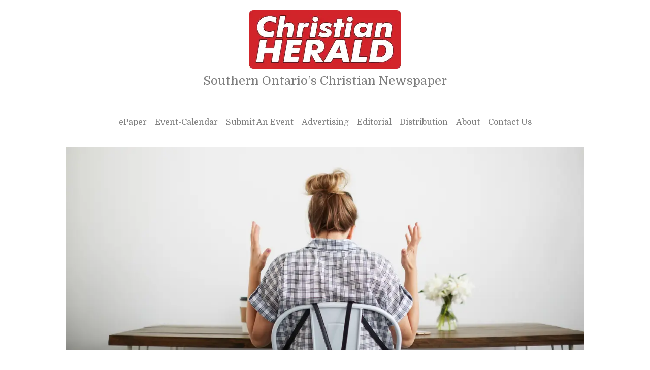

--- FILE ---
content_type: text/html
request_url: http://christianherald.ca/writing-guidelines.html
body_size: 4048
content:
<!doctype html>
<html>
<head>
    <meta charset="utf-8">
    <meta name="keywords" content="">
    <meta name="description" content="">
    <meta name="viewport" content="width=device-width, initial-scale=1.0, viewport-fit=cover">
	<link rel="canonical" href="www.christianherald.ca/writing-guidelines.html">
    <link rel="shortcut icon" type="image/jpg" href="favicon.jpg">
    
	<link rel="stylesheet" type="text/css" href="./css/bootstrap.min.css?493">
	<link rel="stylesheet" type="text/css" href="style.css?1199">
	<link rel="stylesheet" type="text/css" href="./css/all.min.css">
	<link href='https://fonts.googleapis.com/css?family=Domine&display=swap&subset=latin,latin-ext' rel='stylesheet' type='text/css'>
    <title>Writing Guidelines</title>


    
<!-- Analytics -->
<!-- Google tag (gtag.js) -->
<script async src="https://www.googletagmanager.com/gtag/js?id=G-JLMQ84RZF8"></script>
<script>
  window.dataLayer = window.dataLayer || [];
  function gtag(){dataLayer.push(arguments);}
  gtag('js', new Date());

  gtag('config', 'G-JLMQ84RZF8');
</script>
<!-- Analytics END -->
    
</head>
<body>

<!-- Preloader -->
<div id="page-loading-blocs-notifaction" class="page-preloader"></div>
<!-- Preloader END -->


<!-- Main container -->
<div class="page-container">
    
<!-- bloc-1 -->
<div class="bloc none l-bloc" id="bloc-1">
	<div class="container bloc-sm">
		<div class="row">
			<div class="col-12">
				<a href="index.html"><picture><source type="image/webp" srcset="img/CHLogo2020.webp"><img src="img/CHLogo2020.jpg" class="img-fluid mx-auto d-block mt-lg-0 pt-lg-0" alt="CHLogo2020" width="300" height="115"></picture></a>
			</div>
			<div class="col-12">
				<h4 class="mg-md mx-auto d-block text-lg-center h3-1-style">
					Southern Ontario’s Christian Newspaper
				</h4>
			</div>
		</div>
	</div>
</div>
<!-- bloc-1 END -->

<!-- bloc-2 -->
<div class="bloc l-bloc" id="bloc-2">
	<div class="container bloc-no-padding">
		<div class="row">
			<div class="col">
				<nav class="navbar row navbar-expand-md flex-column navbar-light" role="navigation">
					<button id="nav-toggle" type="button" class="ui-navbar-toggler navbar-toggler border-0 p-0" data-toggle="collapse" data-target=".navbar-2723" aria-expanded="false" aria-label="Toggle navigation">
						<span class="navbar-toggler-icon"><svg height="32" viewBox="0 0 32 32" width="32"><path class="svg-menu-icon " d="m2 9h28m-28 7h28m-28 7h28"></path></svg></span>
					</button>
					<div class="collapse navbar-collapse navbar-2723">
							<ul class="site-navigation nav navbar-nav mx-auto justify-content-center">
								<li class="nav-item">
									<a href="epaper.html" class="a-btn nav-link">ePaper</a>
								</li>
								<li class="nav-item">
									<a href="event-calendar.html" class="nav-link a-btn">Event-Calendar</a>
								</li>
								<li class="nav-item">
									<a href="submit-event.html" class="nav-link a-btn">Submit An Event</a>
								</li>
								<li class="nav-item">
									<a href="advertise.html" class="nav-link a-btn">Advertising</a>
								</li>
								<li class="nav-item">
									<a href="writing-guidelines.html" class="nav-link a-btn">Editorial</a>
								</li>
								<li class="nav-item">
									<a href="distribute.html" class="nav-link a-btn">Distribution</a>
								</li>
								<li class="nav-item">
									<a href="about-us.html" class="nav-link a-btn">About</a>
								</li>
								<li class="nav-item">
									<a href="contact-us.html" class="nav-link a-btn">Contact Us</a>
								</li>
							</ul>
						</div>
				</nav>
			</div>
		</div>
	</div>
</div>
<!-- bloc-2 END -->

<!-- bloc-15 -->
<div class="bloc l-bloc" id="bloc-15">
	<div class="container bloc-sm">
		<div class="row">
			<div class="col-12">
				<picture><source type="image/webp" srcset="img/lazyload-ph.png" data-srcset="img/writing2.webp"><img src="img/lazyload-ph.png" data-src="img/writing2.jpg" class="img-fluid mx-auto d-block img-writi-style lazyload" alt="writing2" width="1021" height="400"></picture>
			</div>
		</div>
	</div>
</div>
<!-- bloc-15 END -->

<!-- bloc-16 -->
<div class="bloc l-bloc" id="bloc-16">
	<div class="container bloc-lg">
		<div class="row">
			<div class="col text-left">
				<h1 class="mb-4 tc-2253">
					Writing for Christian Herald
				</h1>
				<p>
					Christian Herald is a monthly Canadian Christian newspaper which is read primarily by Evangelical Christian families living in the Greater Toronto/Southern Ontario. This region, the most populated in Canada, comprises the city of Toronto and the surrounding ring of more than fourteen suburban cities.<br><br>Each issue of Christian Herald is distributed free of charge into over 500 Christian churches, bookstores, colleges and businesses. <br>At this writing (November 2025), our general circulation is 24,000 copies per issue, making the publication one of the largest-circulation independent Christian newspapers in the entire country.<br><br>We are always looking for interesting and timely features and news stories, focusing on:<br><br>• local, regional and international news developments of interest to the Christian community.<br>• profiles of Christian ministries and personalities at work in Christendom today.<br>• profiles/interviews of Christians in prominent positions in society (e.g Sports, Politics, Arts, Business etc.)<br>• articles on upcoming Christian events or reviews of just-held events, <br>including Christian conferences, concerts, drama productions, and more.<br>• Christian Resource reviews (Books, Music, TV/Movies/DVD/On Demand<br>• reviews of Christian Travel destinations.<br><br><strong>Specifications</strong><br><br>Target market: Christians, primarily between the ages of 18-59.<br><br>General Circulation: 24,000 copies per issue (as at June 2025)<br><br>Length: News, features and profiles from 300-1500 words<br>Book/CD/DVD reviews from 150-300 words<br><br>Payment: Usually 10-12 cents a word, for first rights, payable 30 days after publication.<br>Book/CD/DVD reviews: $10-$20 per product<br>Be sure to include your fee expectations in your query.<br><br>Procedures<br>You can send finished articles for consideration, but ideally writers should send a query to us at info@christianherald.ca to see if your idea fits our format or our editorial schedule. Remember to give a detailed explanation of the proposed article, along with word-count, fee expectations, proposed deadlines and always declare any personal interest in the subject matter. Also, include information on yourself, your church and ministry background and previous samples of your work.<br><br>For more information contact:<br><br>Fazal Karim, Jr. - Editor-in-Chief<br>(email queries and submissions are preferred.)<br>
				</p>
			</div>
		</div>
	</div>
</div>
<!-- bloc-16 END -->

<!-- ScrollToTop Button -->
<button aria-label="Scroll to top button" class="bloc-button btn btn-d scrollToTop" onclick="scrollToTarget('1',this)"><svg xmlns="http://www.w3.org/2000/svg" width="22" height="22" viewBox="0 0 32 32"><path class="scroll-to-top-btn-icon" d="M30,22.656l-14-13-14,13"/></svg></button>
<!-- ScrollToTop Button END-->


<!-- bloc-23 -->
<div class="bloc l-bloc" id="bloc-23">
	<div class="container bloc-lg bloc-no-padding-lg">
		<div class="row">
			<div class="col-12">
				<div class="divider-h">
				</div>
			</div>
		</div>
		<div class="row voffset">
			<div class="col-lg-3 col-md-6">
				<a href="epaper.html" class="lazyload"><picture><source type="image/webp" srcset="img/lazyload-ph.png" data-srcset="img/CH-Dec25-1e_01@0.5x.webp"><img src="img/lazyload-ph.png" data-src="img/CH-Dec25-1e_01@0.5x.jpg" class="img-fluid mx-auto d-block lazyload" alt="CH Dec25 1e_01@0.5x" width="263" height="286"></picture></a>
				<h4 class="mg-md">
					December 2025
				</h4>
				<p>
					Read our latest edition now.
				</p>
			</div>
			<div class="col-lg-3 col-md-6 mt-1 mt-md-0">
				<a href="index.html"><picture><source type="image/webp" srcset="img/lazyload-ph.png" data-srcset="img/coffee.webp"><img src="img/lazyload-ph.png" data-src="img/coffee.jpg" class="img-fluid mx-auto d-block lazyload" alt="coffee" width="263" height="175"></picture></a>
				<p>
					What we do, and why.
				</p>
			</div>
			<div class="col-lg-3 col-md-6 mt-1 mt-md-4 mt-lg-0">
				<a href="index.html"><picture><source type="image/webp" srcset="img/lazyload-ph.png" data-srcset="img/calendar.webp"><img src="img/lazyload-ph.png" data-src="img/calendar.jpg" class="img-fluid mx-auto d-block lazyload" alt="calendar" width="263" height="103"></picture></a>
				<h4 class="mg-md">
					Event Calendar
				</h4>
				<p>
					Check out our list of Christian community events coming soon to the GTA. Send us your event listing.
				</p>
			</div>
			<div class="col-lg-3 col-md-6 mt-1 mt-md-4 mt-lg-0">
				<a href="contact-us.html"><picture><source type="image/webp" srcset="img/lazyload-ph.png" data-srcset="img/skyline.webp"><img src="img/lazyload-ph.png" data-src="img/skyline.jpg" class="img-fluid mx-auto d-block lazyload" alt="skyline" width="263" height="175"></picture></a>
				<h4 class="mg-md">
					Contact Us
				</h4>
			</div>
		</div>
		<div class="row voffset">
			<div class="col-lg-3 col-md-6">
				<a href="advertise.html"><picture><source type="image/webp" srcset="img/lazyload-ph.png" data-srcset="img/adtarget.webp"><img src="img/lazyload-ph.png" data-src="img/adtarget.jpg" class="img-fluid mx-auto d-block lazyload" alt="adtarget" width="263" height="117"></picture></a>
				<h4 class="mg-md">
					Advertising
				</h4>
				<p>
					Reach tens of thousands of Christian readers in the GTA <br>at a very affordable price.<br>
				</p>
			</div>
			<div class="col-lg-3 col-md-6 mt-1 mt-md-0">
				<a href="writing-guidelines.html"><picture><source type="image/webp" srcset="img/lazyload-ph.png" data-srcset="img/writing.webp"><img src="img/lazyload-ph.png" data-src="img/writing.jpg" class="img-fluid mx-auto d-block lazyload" alt="writing" width="263" height="175"></picture></a>
				<h4 class="mg-md">
					Editorial
				</h4>
				<p>
					Interested in writing for us?<br>Here are a few guidelines.<br>
				</p>
			</div>
			<div class="col-lg-3 col-md-6 mt-1 mt-md-4 mt-lg-0">
				<a href="distribute.html"><picture><source type="image/webp" srcset="img/lazyload-ph.png" data-srcset="img/distribution.webp"><img src="img/lazyload-ph.png" data-src="img/distribution.jpg" class="img-fluid mx-auto d-block lazyload" alt="distribution" width="263" height="175"></picture></a>
				<h4 class="mg-md">
					Distribution
				</h4>
				<p>
					Have Christian Herald delivered to your church, ministry or business.
				</p>
			</div>
			<div class="col-lg-3 col-md-6 mt-1 mt-md-4 mt-lg-0">
				<a href="christianity.html"><picture><source type="image/webp" srcset="img/lazyload-ph.png" data-srcset="img/How%20to%20know%20God.webp"><img src="img/lazyload-ph.png" data-src="img/How%20to%20know%20God.jpg" class="img-fluid mx-auto d-block lazyload" alt="How%20to%20know%20God" width="263" height="332"></picture></a>
				<h4 class="mg-md">
					Becoming a Christian
				</h4>
				<p>
					Looking to get started?
				</p>
			</div>
		</div>
	</div>
</div>
<!-- bloc-23 END -->

<!-- bloc-24 -->
<div class="bloc l-bloc" id="bloc-24">
	<div class="container bloc-lg bloc-no-padding-lg">
		<div class="row">
			<div class="offset-md-2 col-6 col-md-2 col-sm-3 col-lg-1 offset-lg-4">
				<div class="text-center">
					<a href="https://twitter.com/christianherald" target="_blank"><span class="icon-lg fab fa-twitter-square"></span></a>
				</div>
			</div>
			<div class="col-6 col-md-2 col-sm-3 col-lg-1">
				<div class="text-center">
					<a href="http://www.facebook.com/christianherald/" target="_blank"><span class="icon-lg fab fa-facebook-square"></span></a>
				</div>
			</div>
			<div class="col-6 col-md-2 col-sm-3 col-lg-1">
				<div class="text-center">
					<a href="https://www.instagram.com/christianheraldnews/" target="_blank"><span class="icon-lg fab fa-instagram"></span></a>
				</div>
			</div>
		</div>
	</div>
</div>
<!-- bloc-24 END -->

<!-- bloc-21 -->
<div class="bloc l-bloc" id="bloc-21">
	<div class="container bloc-no-padding">
		<div class="row">
			<div class="col">
				<div class="divider-h">
				</div>
			</div>
		</div>
	</div>
</div>
<!-- bloc-21 END -->

</div>
<!-- Main container END -->
    


<!-- Additional JS -->
<script src="./js/jquery.min.js?5229"></script>
<script src="./js/bootstrap.bundle.min.js?4201"></script>
<script src="./js/blocs.min.js?7514"></script>
<script src="./js/lazysizes.min.js" defer></script><!-- Additional JS END -->


</body>
</html>


--- FILE ---
content_type: text/css
request_url: http://christianherald.ca/style.css?1199
body_size: 11289
content:
/*-----------------------------------------------------------------------------------
	Christian Herald - December 2025
	About: Christian Herald June 2025
	Author: CH1
	Version: 1.0
	Built with Blocs
-----------------------------------------------------------------------------------*/
body{
	margin:0;
	padding:0;
    background:#FFFFFF;
    overflow-x:hidden;
    -webkit-font-smoothing: antialiased;
    -moz-osx-font-smoothing: grayscale;
}
.page-container{overflow: hidden;} /* Prevents unwanted scroll space when scroll FX used. */
a,button{transition: background .3s ease-in-out;outline: none!important;} /* Prevent blue selection glow on Chrome and Safari */
a:hover{text-decoration: none; cursor:pointer;}
.scroll-fx-lock-init{position:fixed!important;top: 0;bottom: 0;left: 0;right: 0;z-index:99999;} /* ScrollFX Lock */
.blocs-grid-container{display: grid!important;grid-template-columns: 1fr 1fr;grid-template-rows: auto auto;column-gap: 1.5rem;row-gap: 1.5rem;} /* CSS Grid */
nav .dropdown-menu .nav-link{color:rgba(0,0,0,0.6)!important;} /* Maintain Downdown Menu Link Color in Navigation */
[data-bs-theme="dark"] nav .dropdown-menu .nav-link{color:var(--bs-dropdown-link-color)!important;} /* Maintain Downdown Menu Link Color in Navigation in Darkmode */


/* Preloader */

.page-preloader{position: fixed;top: 0;bottom: 0;width: 100%;z-index:100000;background:#FFFFFF url("img/pageload-spinner.gif") no-repeat center center;animation-name: preloader-fade;animation-delay: 2s;animation-duration: 0.5s;animation-fill-mode: both;}
.preloader-complete{animation-delay:0.1s;}
@keyframes preloader-fade {0% {opacity: 1;visibility: visible;}100% {opacity: 0;visibility: hidden;}}

/* = Blocs
-------------------------------------------------------------- */

.bloc{
	width:100%;
	clear:both;
	background: 50% 50% no-repeat;
	padding:0 20px;
	-webkit-background-size: cover;
	-moz-background-size: cover;
	-o-background-size: cover;
	background-size: cover;
	position:relative;
	display:flex;
}
.bloc .container{
	padding-left:0;
	padding-right:0;
}


/* Sizes */

.bloc-lg{
	padding:100px 20px;
}
.bloc-sm{
	padding:20px;
}


/* Light theme */

.d-bloc .card,.l-bloc{
	color:rgba(0,0,0,.5);
}
.d-bloc .card button:hover,.l-bloc button:hover{
	color:rgba(0,0,0,.7);
}
.l-bloc .icon-round,.l-bloc .icon-square,.l-bloc .icon-rounded,.l-bloc .icon-semi-rounded-a,.l-bloc .icon-semi-rounded-b{
	border-color:rgba(0,0,0,.7);
}
.d-bloc .card .divider-h span,.l-bloc .divider-h span{
	border-color:rgba(0,0,0,.1);
}
.d-bloc .card .a-btn,.l-bloc .a-btn,.l-bloc .navbar a,.l-bloc a .icon-sm, .l-bloc a .icon-md, .l-bloc a .icon-lg, .l-bloc a .icon-xl, .l-bloc h1 a, .l-bloc h2 a, .l-bloc h3 a, .l-bloc h4 a, .l-bloc h5 a, .l-bloc h6 a, .l-bloc p a{
	color:rgba(0,0,0,.6);
}
.d-bloc .card .a-btn:hover,.l-bloc .a-btn:hover,.l-bloc .navbar a:hover, .l-bloc a:hover .icon-sm, .l-bloc a:hover .icon-md, .l-bloc a:hover .icon-lg, .l-bloc a:hover .icon-xl, .l-bloc h1 a:hover, .l-bloc h2 a:hover, .l-bloc h3 a:hover, .l-bloc h4 a:hover, .l-bloc h5 a:hover, .l-bloc h6 a:hover, .l-bloc p a:hover{
	color:rgba(0,0,0,1);
}
.l-bloc .navbar-toggle .icon-bar{
	color:rgba(0,0,0,.6);
}
.d-bloc .card .btn-wire,.d-bloc .card .btn-wire:hover,.l-bloc .btn-wire,.l-bloc .btn-wire:hover{
	color:rgba(0,0,0,.7);
	border-color:rgba(0,0,0,.3);
}

/* Row Margin Offsets */

.voffset{
	margin-top:30px;
}


/* = NavBar
-------------------------------------------------------------- */

/* Navbar Icon */
.svg-menu-icon{
	fill: none;
	stroke: rgba(0,0,0,0.5);
	stroke-width: 2px;
	fill-rule: evenodd;
}
.navbar-dark .svg-menu-icon{
	stroke: rgba(255,255,255,0.5);
}
.menu-icon-thin-bars{
	stroke-width: 1px;
}
.menu-icon-thick-bars{
	stroke-width: 5px;
}
.menu-icon-rounded-bars{
	stroke-width: 3px;
	stroke-linecap: round;
}
.menu-icon-filled{
	fill: rgba(0,0,0,0.5);
	stroke-width: 0px;
}
.navbar-dark .menu-icon-filled{
	fill: rgba(255,255,255,0.5);
}
.navbar-toggler-icon{
	background: none!important;
	pointer-events: none;
	width: 33px;
	height: 33px;
}
/* Handle Multi Level Navigation */
.dropdown-menu .dropdown-menu{
	border:none}
@media (min-width:576px){
	
.navbar-expand-sm .dropdown-menu .dropdown-menu{
	border:1px solid rgba(0,0,0,.15);
	position:absolute;
	left:100%;
	top:-7px}.navbar-expand-sm .dropdown-menu .submenu-left{
	right:100%;
	left:auto}}@media (min-width:768px){
	.navbar-expand-md .dropdown-menu .dropdown-menu{
	border:1px solid rgba(0,0,0,.15);
	border:1px solid rgba(0,0,0,.15);
	position:absolute;
	left:100%;
	top:-7px}.navbar-expand-md .dropdown-menu .submenu-left{
	right:100%;
	left:auto}}@media (min-width:992px){
	.navbar-expand-lg .dropdown-menu .dropdown-menu{
	border:1px solid rgba(0,0,0,.15);
	position:absolute;
	left:100%;
	top:-7px}.navbar-expand-lg .dropdown-menu .submenu-left{
	right:100%;
	left:auto}
}
/* = Bric adjustment margins
-------------------------------------------------------------- */

.mg-md{
	margin-top:10px;
	margin-bottom:20px;
}

/* = Buttons
-------------------------------------------------------------- */

.btn-d,.btn-d:hover,.btn-d:focus{
	color:#FFF;
	background:rgba(0,0,0,.3);
}


/* = Icons
-------------------------------------------------------------- */
.icon-lg{
	font-size:60px!important;
}




.card-sq, .card-sq .card-header, .card-sq .card-footer{
	border-radius:0;
}
.card-rd{
	border-radius:30px;
}
.card-rd .card-header{
	border-radius:29px 29px 0 0;
}
.card-rd .card-footer{
	border-radius:0 0 29px 29px;
}

/* = Classic Dividers
-------------------------------------------------------------- */
.divider-h{
	min-height: 1px;
	background-color:rgba(0,0,0,.2);
	margin: 20px 0;
}
.divider-half{
	width: 50%;
}
.dropdown-menu .divider-h{
	margin:0;
}



/* ScrollToTop button */

.scrollToTop{
	width:36px;
	height:36px;
	padding:5px;
	position:fixed;
	bottom:1rem;
	right:1rem;
	opacity:0;
	z-index:999999;
	transition: all .3s ease-in-out;
	pointer-events:none;
}
.showScrollTop{
	opacity: 1;
	pointer-events:all;
}
.scroll-to-top-btn-icon{
	fill: none;
	stroke: #fff;
	stroke-width: 2px;
	fill-rule: evenodd;
	stroke-linecap:round;
}

/* = Custom Styling
-------------------------------------------------------------- */

h1,h2,h3,h4,h5,h6,p,label,.btn,a{
	font-family:"Domine";
}
.container{
	max-width:1140px;
}
.p-0-style{
	font-size:16px;
}
.btn-7-style{
	font-weight:bold;
}
.btn-subscribe-style{
	font-weight:bold;
}
.btn-2-style{
	font-weight:bold;
}
.h4-style{
	font-family:Roboto;
}
.h4-ministry-news-style{
	font-family:Roboto;
}
.h4-events-style{
	font-family:Roboto;
}
.h1-style{
	font-family:Roboto;
}
.h4-5-style{
	font-family:Roboto;
}
.h4-features-style{
	font-family:Roboto;
}
.h4-business-style{
	font-family:Roboto;
}
.h1-0-style{
	font-family:Roboto;
}
.h1-bloc-1-style{
	font-family:Domine;
}
.btn-submit-style{
	font-weight:bold;
}
.h3-style{
	font-family:Roboto;
}
.checkbox-style{
	width:85.77%;
}
.h3-1-style{
	font-family:Domine;
}
.btn-read-online-style{
	width:100%;
	border-radius:25px 25px 25px 25px;
}
.container-div-style{
	height:20px;
}
.btn-style{
	width:100%;
	border-radius:25px 25px 25px 25px;
}
.carousel-style{
	width:29.04%;
}
.p-style{
	font-size:22px;
}
.h3-4-style{
	font-size:40px;
}
.link-bloc-11-style{
	font-weight:bold;
}
.img-style{
	width:1000px;
}
.img-2-style{
	width:800px;
	height:400px;
}
.img-adtarg-style{
	height:400px;
	border-radius:16px 16px 16px 16px;
}
.img-writi-style{
	height:400px;
}
.img-calend-style{
	height:400px;
}
.img-distributi-style{
	height:400px;
}
.p-12-style{
	line-height:24px;
	font-size:17px;
}
.p-21-style{
	width:90.18%;
}
.link-style{
	width:16.32%;
}
.text-span-style{
	font-weight:bold;
	text-decoration:none;
}

/* = Colour
-------------------------------------------------------------- */

/* Swatch Variables */
:root{
	
	--swatch-var-1869:rgba(0,0,0,0.701961);
	
	--swatch-var-2253:#175778;
	
	--swatch-var-7976:#175778;
	
	--swatch-var-6048:#FF2600;
	
}



/* Text colour styles */

.tc-2253{
	color:var(--swatch-var-2253)!important;
}
.tc-7976{
	color:var(--swatch-var-7976)!important;
}

/* Button colour styles */

.btn-c-7976{
	background:var(--swatch-var-7976);
	color:#FFFFFF!important;
}
.btn-c-7976:hover{
	background:#002445!important;
	color:#FFFFFF!important;
}
.btn-c-6048{
	background:var(--swatch-var-6048);
	color:#FFFFFF!important;
}
.btn-c-6048:hover{
	background:#CC0000!important;
	color:#FFFFFF!important;
}
.btn-c-2253{
	background:var(--swatch-var-2253);
	color:#FFFFFF!important;
}
.btn-c-2253:hover{
	background:#002445!important;
	color:#FFFFFF!important;
}

/* Bloc image backgrounds */




/* = Toggle Visibility
-------------------------------------------------------------- */

.toggled-item{transition: height 350ms ease-in-out, padding 350ms ease-in-out, opacity 350ms ease-in-out;overflow: hidden;}
.toggled-item-hidden{padding-top:0!important;padding-bottom:0!important;border-top:0!important;border-bottom:0!important;outline:0!important;opacity: 0;}
.object-hidden{display:none;}


/* = Bloc Padding Multi Breakpoint
-------------------------------------------------------------- */

@media (min-width: 576px) {
    .bloc-xxl-sm{padding:200px 20px;}
    .bloc-xl-sm{padding:150px 20px;}
    .bloc-lg-sm{padding:100px 20px;}
    .bloc-md-sm{padding:50px 20px;}
    .bloc-sm-sm{padding:20px;}
    .bloc-no-padding-sm{padding:0 20px;}
}
@media (min-width: 768px) {
    .bloc-xxl-md{padding:200px 20px;}
    .bloc-xl-md{padding:150px 20px;}
    .bloc-lg-md{padding:100px 20px;}
    .bloc-md-md{padding:50px 20px;}
    .bloc-sm-md{padding:20px 20px;}
    .bloc-no-padding-md{padding:0 20px;}
}
@media (min-width: 992px) {
    .bloc-xxl-lg{padding:200px 20px;}
    .bloc-xl-lg{padding:150px 20px;}
    .bloc-lg-lg{padding:100px 20px;}
    .bloc-md-lg{padding:50px 20px;}
    .bloc-sm-lg{padding:20px;}
    .bloc-no-padding-lg{padding:0 20px;}
}


/* = Mobile adjustments 
-------------------------------------------------------------- */
@media (max-width: 1024px)
{
    .bloc.full-width-bloc, .bloc-tile-2.full-width-bloc .container, .bloc-tile-3.full-width-bloc .container, .bloc-tile-4.full-width-bloc .container{
        padding-left: 0; 
        padding-right: 0;  
    }
}
@media (max-width: 991px)
{
    .container{width:100%;}
    .bloc{padding-left: constant(safe-area-inset-left);padding-right: constant(safe-area-inset-right);} /* iPhone X Notch Support*/
    .bloc-group, .bloc-group .bloc{display:block;width:100%;}
}
@media (max-width: 767px)
{
    .bloc-tile-2 .container, .bloc-tile-3 .container, .bloc-tile-4 .container{
        padding-left:0;padding-right:0;
    }
    .btn-dwn{
       display:none; 
    }
    .voffset{
        margin-top:5px;
    }
    .voffset-md{
        margin-top:20px;
    }
    .voffset-lg{
        margin-top:30px;
    }
    form{
        padding:5px;
    }
    .close-lightbox{
        display:inline-block;
    }
    .blocsapp-device-iphone5{
	   background-size: 216px 425px;
	   padding-top:60px;
	   width:216px;
	   height:425px;
    }
    .blocsapp-device-iphone5 img{
	   width: 180px;
	   height: 320px;
    }
}


@media (max-width: 991px){
	.mt-md-0{
	}
	.mt-md-4{
	}
	
}

@media (max-width: 767px){
	.text-right{
	}
	.text-left{
	}
	.text-center{
	}
	
}

@media (max-width: 575px){
	.footer-link{
		text-align:center;
	}
	.mt-1{
	}
	
}

